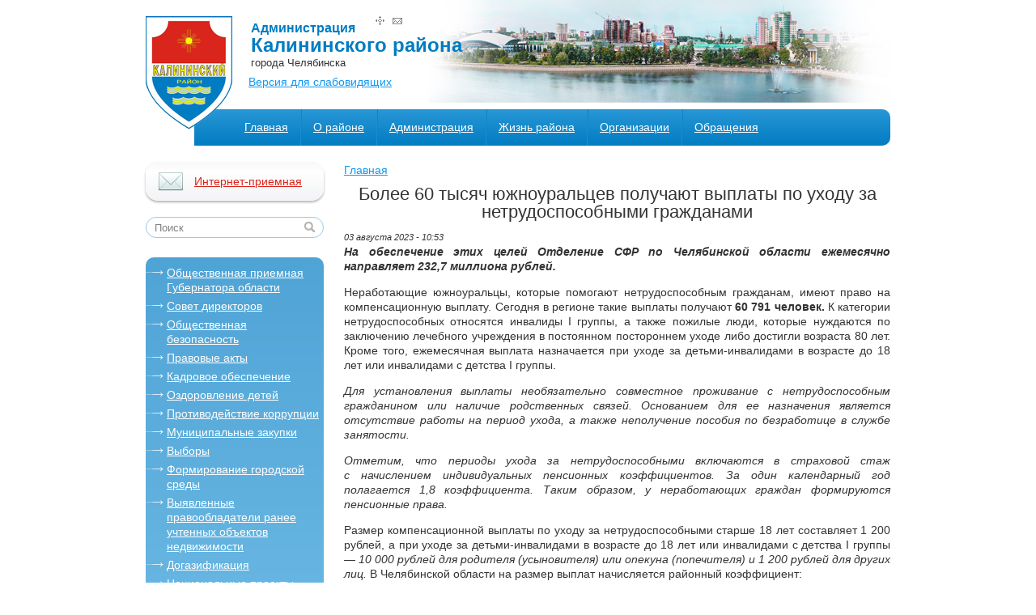

--- FILE ---
content_type: text/html; charset=utf-8
request_url: https://www.kalinadmin.ru/news/bolee-60-tysyach-yuzhnouralcev-poluchayut-vyplaty-po-uhodu-za-netrudosposobnymi-grazhdanami
body_size: 9398
content:
<!DOCTYPE html PUBLIC "-//W3C//DTD XHTML+RDFa 1.0//EN"
  "http://www.w3.org/MarkUp/DTD/xhtml-rdfa-1.dtd">
<html xmlns="http://www.w3.org/1999/xhtml" xml:lang="ru" version="XHTML+RDFa 1.0" dir="ltr"
  xmlns:content="http://purl.org/rss/1.0/modules/content/"
  xmlns:dc="http://purl.org/dc/terms/"
  xmlns:foaf="http://xmlns.com/foaf/0.1/"
  xmlns:og="http://ogp.me/ns#"
  xmlns:rdfs="http://www.w3.org/2000/01/rdf-schema#"
  xmlns:sioc="http://rdfs.org/sioc/ns#"
  xmlns:sioct="http://rdfs.org/sioc/types#"
  xmlns:skos="http://www.w3.org/2004/02/skos/core#"
  xmlns:xsd="http://www.w3.org/2001/XMLSchema#">

<head profile="http://www.w3.org/1999/xhtml/vocab">
<meta name="referrer" content="unsafe-url">

  <meta http-equiv="Content-Type" content="text/html; charset=utf-8" />
<meta name="Generator" content="Drupal 7 (http://drupal.org)" />
<link rel="canonical" href="/news/bolee-60-tysyach-yuzhnouralcev-poluchayut-vyplaty-po-uhodu-za-netrudosposobnymi-grazhdanami" />
<link rel="shortlink" href="/node/8532" />
<link rel="shortcut icon" href="https://kalinadmin.ru/sites/default/files/favicon_1.ico" type="image/vnd.microsoft.icon" />
  <title>Более 60 тысяч южноуральцев получают выплаты по уходу за нетрудоспособными гражданами | Администрация Калининского района города Челябинска</title>
  <link type="text/css" rel="stylesheet" href="https://kalinadmin.ru/sites/default/files/css/css_Vts0XjaQXkIwBk9HNAoJwrvmmE9lw6S9oxqJuhh0OB0.css" media="all" />
<link type="text/css" rel="stylesheet" href="https://kalinadmin.ru/sites/default/files/css/css_BOlIFSvN0-g5fPdLF7XguUmAdJBqxmqll39ohRpoJ_4.css" media="all" />
<link type="text/css" rel="stylesheet" href="https://kalinadmin.ru/sites/default/files/css/css_b3337UoJUSYdmHym-JPp9B_fCTZNDKsFlZsMO_uyQkk.css" media="all" />
<link type="text/css" rel="stylesheet" href="https://kalinadmin.ru/sites/default/files/css/css_--9Fzw68P90zRXIWTNDPv60kZLQKbVmpN9RXeH_v1EY.css" media="all" />
<link type="text/css" rel="stylesheet" href="https://kalinadmin.ru/sites/default/files/css/css_Id_DFiuP1O4hn7oT7Q3wkpYY6BBKN6ipwqw4NqRfukQ.css" media="screen" />
  <script type="text/javascript" src="https://kalinadmin.ru/sites/default/files/js/js_YD9ro0PAqY25gGWrTki6TjRUG8TdokmmxjfqpNNfzVU.js"></script>
<script type="text/javascript" src="https://kalinadmin.ru/sites/default/files/js/js_onbE0n0cQY6KTDQtHO_E27UBymFC-RuqypZZ6Zxez-o.js"></script>
<script type="text/javascript" src="https://kalinadmin.ru/sites/default/files/js/js_REZyYxnEwwQwpQwld1qrIKFKSAcXUUNqhkWBnfBjcTA.js"></script>
<script type="text/javascript" src="https://kalinadmin.ru/sites/default/files/js/js_diqumQpphIHql7NAIwo6_koYZPfywa5F2oCItvA6f3Q.js"></script>
<script type="text/javascript">
<!--//--><![CDATA[//><!--
jQuery.extend(Drupal.settings, {"basePath":"\/","pathPrefix":"","setHasJsCookie":0,"ajaxPageState":{"theme":"dao","theme_token":"kcZEszqDnDKTD9lukSb208cMrNV8bOIib_UH0JBVVAs","js":{"0":1,"1":1,"misc\/jquery.js":1,"misc\/jquery-extend-3.4.0.js":1,"misc\/jquery-html-prefilter-3.5.0-backport.js":1,"misc\/jquery.once.js":1,"misc\/drupal.js":1,"misc\/form-single-submit.js":1,"public:\/\/languages\/ru_59IQolDG5Jc33CO86AG59JwzxjoyZYZdljHroWoZrC0.js":1,"sites\/all\/libraries\/colorbox\/jquery.colorbox-min.js":1,"sites\/all\/modules\/colorbox\/js\/colorbox.js":1,"sites\/all\/modules\/colorbox\/js\/colorbox_load.js":1,"sites\/all\/modules\/colorbox\/js\/colorbox_inline.js":1,"sites\/all\/themes\/dao\/js\/placeholder.js":1,"sites\/all\/themes\/dao\/js\/jquery.hoverscroll.js":1,"sites\/all\/themes\/dao\/js\/call.js":1},"css":{"modules\/system\/system.messages.css":1,"modules\/field\/theme\/field.css":1,"modules\/node\/node.css":1,"modules\/poll\/poll.css":1,"modules\/search\/search.css":1,"modules\/user\/user.css":1,"sites\/all\/modules\/views\/css\/views.css":1,"sites\/all\/libraries\/colorbox\/example3\/colorbox.css":1,"sites\/all\/modules\/ctools\/css\/ctools.css":1,"sites\/all\/themes\/dao\/css\/reset.css":1,"sites\/all\/themes\/dao\/css\/drupal\/drupal.css.less":1,"sites\/all\/themes\/dao\/css\/main.css.less":1}},"colorbox":{"transition":"elastic","speed":"350","opacity":"0.85","slideshow":false,"slideshowAuto":true,"slideshowSpeed":"2500","slideshowStart":"start slideshow","slideshowStop":"stop slideshow","current":"{current} of {total}","previous":"\u00ab \u041f\u0440\u0435\u0434","next":"\u0421\u043b\u0435\u0434 \u00bb","close":"\u0417\u0430\u043a\u0440\u044b\u0442\u044c","overlayClose":true,"returnFocus":true,"maxWidth":"100%","maxHeight":"100%","initialWidth":"300","initialHeight":"100","fixed":false,"scrolling":true,"mobiledetect":true,"mobiledevicewidth":"480px"},"jcarousel":{"ajaxPath":"\/jcarousel\/ajax\/views"},"urlIsAjaxTrusted":{"\/news\/bolee-60-tysyach-yuzhnouralcev-poluchayut-vyplaty-po-uhodu-za-netrudosposobnymi-grazhdanami":true}});
//--><!]]>
</script>
  
</head>
<body class="html not-front not-logged-in one-sidebar sidebar-first page-node page-node- page-node-8532 node-type-news" >
  <div id="skip-link">
    <a href="#main-content" class="element-invisible element-focusable">Перейти к основному содержанию</a>
  </div>
    

<div class="wrapper">
<link rel="stylesheet" href="//kalinadmin.ru/assets/css/bvi.min.css" type="text/css">
<script src="//ajax.googleapis.com/ajax/libs/jquery/1.11.3/jquery.min.js"></script> 
<script src='//kalinadmin.ru/assets/js/responsivevoice.min.js?ver=1.5.0'></script> 
<script src="//kalinadmin.ru/assets/js/bvi-init-panel.js"></script> 
<script src="//kalinadmin.ru/assets/js/bvi.min.js"></script> 
<script src="//kalinadmin.ru/assets/js/js.cookie.js"></script>

  <div class="in">
  <div class="header clearfix">
	  <div class="region region-header">
    <div id="block-block-4" class="block block-block">
    
  <div class="block-content" >
    <p><a href="/sitemap" class="sitemap_link"></a><a href="mailto:" class="mailto_link"></a></p>
  </div>
</div>
  </div>
	<a href="/" title="Администрация Калининского района города Челябинска" id="logo">
	  <img src="https://kalinadmin.ru/sites/all/themes/dao/logo.png" alt="Администрация Калининского района города Челябинска" />
	  <span class="site-name">
		<small>Администрация</small>
		<br>
		Калининского района
		<span class="citychel">города Челябинска		
		<a href="#" class="bvi-panel-open" style="margin-left:20px;">Версия для слабовидящих</a> </span>
	  </span>
	</a>




    <ul class="menu"><li class="first leaf"><a href="/" title="" class="mlid-230">Главная</a></li>
<li class='delim'></li>
<li class="expanded"><a href="/o-rayone" class="mlid-429">О районе</a><ul class="menu"><li class="first leaf"><a href="http://www.kalinadmin.ru/fotogalereya-0" title="" class="mlid-465">Фотогалерея</a></li>
<li class='delim'></li>
<li class="leaf"><a href="/istoriya-rayona" class="mlid-513">История района</a></li>
<li class='delim'></li>
<li class="last leaf"><a href="/yubiley-rayona" class="mlid-734">Юбилей района</a></li>
</ul></li>
<li class='delim'></li>
<li class="expanded"><a href="/administraciya" class="mlid-466">Администрация</a><ul class="menu"><li class="first leaf"><a href="/polozhenie-ob-administracii-kalininskogo-rayona-goroda-chelyabinska" class="mlid-1742">Положение об Администрации Калининского района города Челябинска</a></li>
<li class='delim'></li>
<li class="leaf"><a href="/rukovodstvo-administracii" class="mlid-469">Руководство Администрации района</a></li>
<li class='delim'></li>
<li class="leaf"><a href="/struktura" class="mlid-1743">Структура</a></li>
<li class='delim'></li>
<li class="leaf"><a href="/strukturnye-podrazdeleniya-rukovoditeli-strukturnyh-podrazdeleniy" class="mlid-470">Структурные подразделения, руководители структурных подразделений</a></li>
<li class='delim'></li>
<li class="leaf"><a href="/svedeniya-o-dohodah" class="mlid-718">Положение о Почетной грамоте Администрации района</a></li>
<li class='delim'></li>
<li class="last leaf"><a href="/kontakty" class="mlid-515">Контакты</a></li>
</ul></li>
<li class='delim'></li>
<li class="expanded"><a href="/zhizn-rayona" class="mlid-474">Жизнь района</a><ul class="menu"><li class="first leaf"><a href="/biznes" class="mlid-476">Малое и среднее предпринимательство</a></li>
<li class='delim'></li>
<li class="leaf"><a href="/socialno-ekonomicheskoe-razvitie" class="mlid-475">Социально-экономическое развитие</a></li>
<li class='delim'></li>
<li class="leaf"><a href="/zhilishchno-kommunalnoe-hozyaystvo" class="mlid-478">Благоустройство и обеспечение жизнедеятельности территории</a></li>
<li class='delim'></li>
<li class="leaf"><a href="/zhilishchnaya-politika" class="mlid-479">Жилищная политика</a></li>
<li class='delim'></li>
<li class="leaf"><a href="/socialnaya-zashchita-naseleniya" class="mlid-480">Социальная защита населения</a></li>
<li class='delim'></li>
<li class="leaf"><a href="/torgovlya" class="mlid-481">Торговля</a></li>
<li class='delim'></li>
<li class="leaf"><a href="/zdravoohranenie" class="mlid-482">Здравоохранение</a></li>
<li class='delim'></li>
<li class="leaf"><a href="/kultura" class="mlid-483">Культура</a></li>
<li class='delim'></li>
<li class="leaf"><a href="/obrazovanie" class="mlid-484">Образование</a></li>
<li class='delim'></li>
<li class="leaf"><a href="/molodezhnaya-politika" class="mlid-485">Организация работы с детьми и молодежью</a></li>
<li class='delim'></li>
<li class="leaf"><a href="/fizicheskaya-kultura-i-sport" class="mlid-486">Физическая культура и спорт</a></li>
<li class='delim'></li>
<li class="leaf"><a href="/obshchestvennye-organizacii" class="mlid-487">Общественные организации</a></li>
<li class='delim'></li>
<li class="leaf"><a href="/zashchita-prav-i-zakonnyh-interesov-nesovershennoletnih" class="mlid-488">Защита прав и законных интересов несовершеннолетних</a></li>
<li class='delim'></li>
<li class="last leaf"><a href="/ispolnenie-byudzheta" class="mlid-758">Исполнение бюджета</a></li>
</ul></li>
<li class='delim'></li>
<li class="expanded"><a href="/organizacii" class="mlid-489">Организации</a><ul class="menu"><li class="first leaf"><a href="/prokuratura-kalininskogo-rayona" class="mlid-490">Прокуратура Калининского района</a></li>
<li class='delim'></li>
<li class="leaf"><a href="/socialnaya-zashchita" class="mlid-504">Калининское управление социальной защиты населения Администрации города Челябинска</a></li>
<li class='delim'></li>
<li class="leaf"><a href="/inspekciya-federalnoy-nalogovoy-sluzhby-po-kalininskomu-rayonu-1" class="mlid-751">Межрайонная ИФНС России № 26 по Челябинской области</a></li>
<li class='delim'></li>
<li class="leaf"><a href="/upravlenie-pensionnogo-fonda-rossiyskoy-federacii-v-kalininskom-rayone" class="mlid-492">Социальный фонд России по Челябинской области</a></li>
<li class='delim'></li>
<li class="leaf"><a href="/otdel-upravleniya-federalnoy-migracionnoy-sluzhby-po-kalininskomu-rayonu" class="mlid-493">Отдел по вопросам миграции отдела полиции «Калининский» УМВД России по г. Челябинску</a></li>
<li class='delim'></li>
<li class="leaf"><a href="/centr-zanyatosti-naseleniya-kalininskogo-rayona" class="mlid-494">Областное казенное учреждение Центр занятости населения города Челябинска отдел по Калининскому району</a></li>
<li class='delim'></li>
<li class="leaf"><a href="/kalininskiy-rayonnyy-sud" class="mlid-495">Калининский районный суд</a></li>
<li class='delim'></li>
<li class="leaf"><a href="/otdel-policii-no-6-umvd-rossii-po-gorodu-chelyabinsku" class="mlid-496">Отдел полиции «Калининский» УМВД России по городу Челябинску</a></li>
<li class='delim'></li>
<li class="leaf"><a href="/otdel-policii-severo-zapadnyy-umvd-rossii-po-gorodu-chelyabinsku" class="mlid-1240">Отдел полиции «Северо-Западный» УМВД России по городу Челябинску</a></li>
<li class='delim'></li>
<li class="leaf"><a href="/voennyy-komissariat-kalininskogo-rayona" class="mlid-497">Военный комиссариат Курчатовского и Калининского районов города Челябинск Челябинской области</a></li>
<li class='delim'></li>
<li class="leaf"><a href="/otdel-sudebnyh-pristavov" class="mlid-498">Отдел судебных приставов</a></li>
<li class='delim'></li>
<li class="last leaf"><a href="/territorialnaya-izbiratelnaya-komissiya-kalininskogo-rayona-goroda-chelyabinska" class="mlid-1214">Территориальная избирательная комиссия Калининского района города Челябинска</a></li>
</ul></li>
<li class='delim'></li>
<li class="last expanded"><a href="/obrashcheniya" class="mlid-499">Обращения</a><ul class="menu"><li class="first leaf"><a href="/poryadok-rassmotreniya-obrashcheniy-grazhdan" class="mlid-502">Порядок рассмотрения обращений граждан</a></li>
<li class='delim'></li>
<li class="leaf"><a href="/poryadok-i-vremya-priema-grazhdan" class="mlid-501">Порядок и время приема граждан</a></li>
<li class='delim'></li>
<li class="last leaf"><a href="/normativnye-pravovye-dokumenty" class="mlid-1473">Нормативные правовые документы</a></li>
</ul></li>
</ul>    
    
      </div> <!-- /.header -->
  


  
  
  
  <div id="contentWrapper">
	    <div class="center-content" >
	 
            	    			<h2 class="element-invisible">Вы здесь</h2><div class="breadcrumb"><a href="/">Главная</a></div>		        <h1 class="page-title">Более 60 тысяч южноуральцев получают выплаты по уходу за нетрудоспособными гражданами</h1>                              
              <div class="region region-content">
    
    
<div id="node-8532" class="node node-news node-promoted clearfix" about="/news/bolee-60-tysyach-yuzhnouralcev-poluchayut-vyplaty-po-uhodu-za-netrudosposobnymi-grazhdanami" typeof="sioc:Item foaf:Document">
  
    
  
      <span property="dc:title" content="Более 60 тысяч южноуральцев получают выплаты по уходу за нетрудоспособными гражданами" class="rdf-meta element-hidden"></span>  
      <div class="submitted">
      <span property="dc:date dc:created" content="2023-08-03T10:53:59+05:00" datatype="xsd:dateTime" rel="sioc:has_creator">03 августа 2023 - 10:53</span>    </div>
  
  <div class="node-content">
    <div class="field field-name-body field-type-text-with-summary field-label-hidden"><div class="field-items"><div class="field-item even" property="content:encoded"><p style="text-align: justify;"><strong><em>На обеспечение этих целей Отделение СФР по Челябинской области ежемесячно направляет 232,7 миллиона рублей. </em></strong></p>
<p style="text-align: justify;">Неработающие южноуральцы, которые помогают нетрудоспособным гражданам, имеют право на компенсационную выплату. Сегодня в регионе такие выплаты получают <strong>60 791 человек.<em> </em></strong>К категории нетрудоспособных относятся инвалиды I группы, а также пожилые люди, которые нуждаются по заключению лечебного учреждения в постоянном постороннем уходе либо достигли возраста 80 лет.<strong> </strong>Кроме того, ежемесячная выплата назначается при уходе за детьми-инвалидами в возрасте до 18 лет или инвалидами с детства I группы.</p>
<p style="text-align: justify;"><em>Для установления выплаты необязательно совместное проживание с нетрудоспособным гражданином или наличие родственных связей. Основанием для ее назначения является отсутствие работы на период ухода, а также неполучение пособия по безработице в службе занятости. </em><em></em></p>
<p style="text-align: justify;"><em>Отметим, что периоды ухода за нетрудоспособными включаются в страховой стаж с начислением индивидуальных пенсионных коэффициентов. За один календарный год полагается 1,8 коэффициента. Таким образом, у неработающих граждан формируются пенсионные права.</em></p>
<p style="text-align: justify;">Размер компенсационной выплаты по уходу за нетрудоспособными старше 18 лет составляет 1 200 рублей, а при уходе за детьми-инвалидами в возрасте до 18 лет или инвалидами с детства I группы — <em>10 000 рублей для родителя (усыновителя) или опекуна (попечителя) и 1 200 рублей для других лиц. </em>В Челябинской области на размер выплат начисляется районный коэффициент:</p>
<ul style="text-align: justify;">
<li>для жителей Озерска и Снежинска — 30% (размер выплат составляет 1 560, 13000 и 1 560  рублей соответственно);</li>
<li>для жителей Трехгорного — 20% (размер выплат составляет 1440, 12000 и 1440 рублей соответственно);</li>
<li>для жителей остальных городов и районов области — 15% (размер выплат составляет 1380, 11500 и 1380 рублей соответственно)</li>
</ul>
<p style="text-align: justify;">Отделение СФР по Челябинской области напоминает, что в случае прекращения ухода за нетрудоспособным или выходом на работу, назначением пенсии или пособия по безработице, гражданин обязан самостоятельно в течение 5 дней известить об этом СФР. Это необходимо для своевременного прекращения выплаты.</p>
</div></div></div><div class="image-field field-gallery"><a href="https://kalinadmin.ru/sites/default/files/styles/w1000/public/n/news/8532/gallery/otdelenie_fonda_-_na_sayt.jpg?itok=GHDxpdLD" title="" class="colorbox" data-colorbox-gallery="gallery-node-8532-" data-cbox-img-attrs="{&quot;title&quot;: &quot;&quot;, &quot;alt&quot;: &quot;&quot;}"><img typeof="foaf:Image" src="https://kalinadmin.ru/sites/default/files/styles/w120x90/public/n/news/8532/gallery/otdelenie_fonda_-_na_sayt.jpg?itok=RLTrGjwz" width="180" height="135" alt="" title="" /></a></div>  </div>
  
  
  
</div>
  </div>
     
      
          </div><!-- /.center-content -->
	
  </div><!--/#contentWrapper-->    
     
    
    
            <div class="region region-sidebar-first">
    <div id="block-block-6" class="block block-block">
    
  <div class="block-content" >
    <p><a target="blank" href="https://ipriem.gov74.ru/">Интернет-приемная</a></p>
  </div>
</div>
<div id="block-search-form" class="block block-search">
    
  <div class="block-content" >
    <form action="/news/bolee-60-tysyach-yuzhnouralcev-poluchayut-vyplaty-po-uhodu-za-netrudosposobnymi-grazhdanami" method="post" id="search-block-form" accept-charset="UTF-8"><div><div class="container-inline">
      <h2 class="element-invisible">Форма поиска</h2>
    <div class="form-item form-type-textfield form-item-search-block-form">
  <label class="element-invisible" for="edit-search-block-form--2">Поиск </label>
 <input title="Введите ключевые слова для поиска." type="text" id="edit-search-block-form--2" name="search_block_form" value="Поиск" size="20" maxlength="128" class="form-text" />
</div>
<div class="form-actions form-wrapper" id="edit-actions"><input type="image" id="edit-submit" name="submit" value="Поиск" src="https://kalinadmin.ru/sites/all/modules/custom/fix/search.png" class="form-submit" /></div><input type="hidden" name="form_build_id" value="form-0u_8JzM-RxFYUKxSyxO0SxJQkdqUpQSj126o9VtpALk" />
<input type="hidden" name="form_id" value="search_block_form" />
</div>
</div></form>  </div>
</div>
<div id="block-menu-block-1" class="block block-menu-block">
    <h2 class="block-title"><a href="/1" class="block-title-link"></a></h2>
  
    <div class="menu-block-wrapper menu-block-1 menu-name-menu-ext-menu parent-mlid-0 menu-level-1">
  <ul class="menu"><li class="first leaf menu-mlid-529"><a href="http://kalinadmin.ru/obshchestvennaya-priemnaya-gubernatora-chelyabinskoy-oblasti" title="Общественная приемная Губернатора Челябинской области">Oбщественная приемная Губернатора области</a></li>
<li class="leaf menu-mlid-507"><a href="/sovet-direktorov">Совет директоров</a></li>
<li class="leaf menu-mlid-533"><a href="/informaciya">Общественная безопасность</a></li>
<li class="leaf menu-mlid-528"><a href="http://kalinadmin.ru/normativnyy-akty-administracii-kalininskogo-rayona" title="">Правовые акты</a></li>
<li class="leaf menu-mlid-455"><a href="/kadrovoe-obespechenie">Кадровое обеспечение</a></li>
<li class="leaf menu-mlid-510"><a href="/letnee-ozdorovlenie-detey">Оздоровление детей</a></li>
<li class="leaf menu-mlid-511"><a href="/antikorrupcionnaya-politika">Противодействие коррупции</a></li>
<li class="leaf menu-mlid-506"><a href="/municipalnyy-zakaz">Муниципальные закупки</a></li>
<li class="leaf menu-mlid-720"><a href="/vybory">Выборы</a></li>
<li class="leaf menu-mlid-1215"><a href="/formirovanie-gorodskoy-sredy">Формирование городской среды</a></li>
<li class="leaf menu-mlid-1423"><a href="/svedeniya-o-pravoobladatelyah">Выявленные правообладатели ранее учтенных объектов недвижимости</a></li>
<li class="leaf menu-mlid-1426"><a href="/dogazifikaciya">Догазификация</a></li>
<li class="last leaf menu-mlid-1427"><a href="/nacionalnye-proekty">Национальные проекты</a></li>
</ul></div>

</div>
<div id="block-block-57" class="block block-block">
    
  <div class="block-content" >
    <p><a href="https://xn--80atbkdbemrdl.xn--p1ai/"><img src="/sites/default/files/photo_2025-10-16_12-32-34_1.jpg" alt="" width="220" height="220" /></a></p>
  </div>
</div>
<div id="block-block-59" class="block block-block">
    
  <div class="block-content" >
    <p><a href="https://trk.mail.ru/c/zkm4n4"><img src="/sites/default/files/max_1.jpg" alt="" width="220" height="155" /></a></p>
  </div>
</div>
<div id="block-block-55" class="block block-block">
    
  <div class="block-content" >
    <p><a href="https://74.gorodsreda.ru/?utm_source=cur74#1"><img src="/sites/default/files/pictures/fkgs_logo_cvet_0.jpg" alt="Голосование по ФКГС 2024" width="220" height="100" /></a></p>
  </div>
</div>
<div id="block-block-53" class="block block-block">
    
  <div class="block-content" >
    <p><a href="https://kalinadmin.ru/news/uvazhaemye-pravoobladateli-obektov-nedvizhimosti"><img src="/sites/default/files/banner_obekty_nedvizhimosti_v_egrn_0.jpg" alt="Баннер объекты недвижимости в ЕГРН" width="220" height="122" /></a></p>
  </div>
</div>
<div id="block-block-54" class="block block-block">
    
  <div class="block-content" >
    <p><a href="https://zdrav74.ru/prophylactic/"><img src="/sites/default/files/resurs-561.png" alt="Карта диспансеризации в Челябинской области" width="220" height="107" /></a></p>
  </div>
</div>
<div id="block-block-51" class="block block-block">
    
  <div class="block-content" >
    <p><a href="https://www.gosuslugi.ru/mp_dom"><img src="/sites/default/files/250x250_0.png" alt="blank" width="220" height="220" /></a></p>
  </div>
</div>
<div id="block-block-45" class="block block-block">
    
  <div class="block-content" >
    <p><a href="https://kalinadmin.ru/news/v-narodnuyu-druzhinu-priglashayut-dobrovolcev"><img src="/sites/default/files/dnd_banner_-_3.jpg" alt="ДНД Баннер - вертикальный" width="220" height="205" /></a></p>
  </div>
</div>
<div id="block-block-42" class="block block-block">
    
  <div class="block-content" >
    <p><a href="//kalinadmin.ru/news/obshcherossiyskiy-narodnyy-front-onf-prezentoval-novyy-portal-vse-dlya-pobedy"><img src="http://kalinadmin.ru/sites/default/files/Banners/Banner_Donbass.png" alt="Донбасс 2022" width="220" /></a></p>
  </div>
</div>
<div id="block-block-36" class="block block-block">
    
  <div class="block-content" >
    <p><a href="//kalinadmin.ru/iniciativnoe-byudzhetirovanie"><img src="//kalinadmin.ru/sites/default/files/Banners/iniciativnoe_budzhetirovan.png" alt="Инициативное бюджетирование" width="220" /></a></p>
  </div>
</div>
<div id="block-block-30" class="block block-block">
    
  <div class="block-content" >
    <p><a href="//kalinadmin.ru/pravila-pozharnoy-bezopasnosti" target="blank"><img src="//kalinadmin.ru/sites/default/files/Banners/pozar.jpg" alt="Правила пожарной безопасности" width="220" /></a></p>
  </div>
</div>
<div id="block-block-12" class="block block-block">
    
  <div class="block-content" >
    <a href="https://www.gosuslugi.ru" target=blank><img src="http://kalinadmin.ru/sites/default/files/Banners/b-gosuslugi.png" alt="Сайт Госуслуги" width="220"/></a>  </div>
</div>
<div id="block-block-27" class="block block-block">
    
  <div class="block-content" >
    <p><a href="/ostorozhno-moshenniki"><img src="//kalinadmin.ru/sites/default/files/Banners/moshenniki.jpg" alt="Осторожно мошенники" width="220" /></a></p>
  </div>
</div>
  </div>
    	  <div class="region region-banners">
    <div id="block-views-banners-block" class="block block-views">
    
  <div class="block-content" >
    <div class="view view-banners view-id-banners view-display-id-block view-dom-id-466fb3cdd4eb0e891d2c04ab664044be">
        
  
  
      <div class="view-content">
        <div class="views-row views-row-1 views-row-odd views-row-first">
    
<div id="node-1332" class="node node-banners node-promoted clearfix" about="/banner-gu-mvd" typeof="sioc:Item foaf:Document">


<a href=https://74.mvd.ru/><img typeof="foaf:Image" src="https://kalinadmin.ru/sites/default/files/banner_gu_0.jpg" width="116" height="56" alt="" /></a>
</div>
  </div>
  <div class="views-row views-row-2 views-row-even">
    
<div id="node-11" class="node node-banners node-promoted clearfix" about="/banner-gos-uslugi" typeof="sioc:Item foaf:Document">


<a href=http://www.gosuslugi.ru/><img typeof="foaf:Image" src="https://kalinadmin.ru/sites/default/files/banner_pgu_245x97_021.gif" width="104" height="55" alt="" /></a>
</div>
  </div>
  <div class="views-row views-row-3 views-row-odd">
    
<div id="node-152" class="node node-banners node-promoted clearfix" about="/administraciya-goroda-chelyabinska" typeof="sioc:Item foaf:Document">


<a href=https://cheladmin.gov74.ru/><img typeof="foaf:Image" src="https://kalinadmin.ru/sites/default/files/ban_chel1.jpg" width="200" height="55" alt="" /></a>
</div>
  </div>
  <div class="views-row views-row-4 views-row-even">
    
<div id="node-143" class="node node-banners node-promoted clearfix" about="/izbiratelnaya-komissiya-goroda-chelyabinska" typeof="sioc:Item foaf:Document">


<a href=http://www.chelyabinsk.izbirkom.ru><img typeof="foaf:Image" src="https://kalinadmin.ru/sites/default/files/izbirkom.png" width="147" height="55" alt="" /></a>
</div>
  </div>
  <div class="views-row views-row-5 views-row-odd">
    
<div id="node-12" class="node node-banners node-promoted clearfix" about="/banner-pravitelstvo-chelyabinskoy-oblasti" typeof="sioc:Item foaf:Document">


<a href=http://www.pravmin74.ru/><img typeof="foaf:Image" src="https://kalinadmin.ru/sites/default/files/pravitelstvo11.jpg" width="159" height="55" alt="" /></a>
</div>
  </div>
  <div class="views-row views-row-6 views-row-even">
    
<div id="node-142" class="node node-banners node-promoted clearfix" about="/gubernator-chelyabinskoy-oblasti" typeof="sioc:Item foaf:Document">


<a href=http://gubernator74.ru/><img typeof="foaf:Image" src="https://kalinadmin.ru/sites/default/files/g74.png" width="156" height="55" alt="" /></a>
</div>
  </div>
  <div class="views-row views-row-7 views-row-odd">
    
<div id="node-141" class="node node-banners node-promoted clearfix" about="/chelyabinskaya-gorodskaya-duma" typeof="sioc:Item foaf:Document">


<a href=http://www.chelduma.ru/><img typeof="foaf:Image" src="https://kalinadmin.ru/sites/default/files/duma.jpg" width="103" height="55" alt="" /></a>
</div>
  </div>
  <div class="views-row views-row-8 views-row-even">
    
<div id="node-1607" class="node node-banners node-promoted clearfix" about="/poisk-propavshih-lyudey-0" typeof="sioc:Item foaf:Document">


<a href=http://kalinadmin.ru/poisk-propavshih-lyudey><img typeof="foaf:Image" src="https://kalinadmin.ru/sites/default/files/poisk_propavshih_ludei_0.jpg" width="127" height="64" alt="" /></a>
</div>
  </div>
  <div class="views-row views-row-9 views-row-odd views-row-last">
    
<div id="node-5059" class="node node-banners node-promoted clearfix" about="/mchs" typeof="sioc:Item foaf:Document">


<a href=https://74.mchs.gov.ru/deyatelnost/press-centr/operativnaya-informaciya/prognozy><img typeof="foaf:Image" src="https://kalinadmin.ru/sites/default/files/mchs.jpg" width="129" height="79" alt="" /></a>
</div>
  </div>
    </div>
  
  
  
  
  
  
</div>  </div>
</div>
  </div>
    </div><!--/.in-->
    

<div class="footer-null"></div>
<div class="footer">
  <div class="in">
      <div class="region region-footer">
    <div id="block-block-2" class="block block-block">
    
  <div class="block-content" >
    <p>© Администрация Калининского района г. Челябинска <br /><small>Адрес: 454084, Россия, г.Челябинск, ул. Кирова, д. 10</small></p>
  </div>
</div>
<div id="block-block-9" class="block block-block">
    
  <div class="block-content" >
    <!--LiveInternet counter--><script type="text/javascript"><!--
document.write("<a href='http://www.liveinternet.ru/click' "+
"target=_blank><img src='//counter.yadro.ru/hit?t14.11;r"+
escape(document.referrer)+((typeof(screen)=="undefined")?"":
";s"+screen.width+"*"+screen.height+"*"+(screen.colorDepth?
screen.colorDepth:screen.pixelDepth))+";u"+escape(document.URL)+
";"+Math.random()+
"' alt='' title='LiveInternet: показано число просмотров за 24"+
" часа, посетителей за 24 часа и за сегодня' "+
"border='0' width='88' height='31'><\/a>")
//--></script><!--/LiveInternet-->

 <script type="text/javascript">
       (function(d, t, p) {
           var j = d.createElement(t); j.async = true; j.type = "text/javascript";
           j.src = ("https:" == p ? "https:" : "http:") + "//stat.sputnik.ru/cnt.js";
           var s = d.getElementsByTagName(t)[0]; s.parentNode.insertBefore(j, s);
       })(document, "script", document.location.protocol);
    </script>
  </div>
</div>
  </div>
  

  </div><!-- /.in -->
</div><!-- /.footer -->

</div> <!-- /.wrapper -->
  <script type="text/javascript">
<!--//--><![CDATA[//><!--
jQuery(document).ready(function ()
  {
    jQuery("#search-block-form input.form-text").blur(
      function()
      {
        if (this.value.length == 0)
        {
          this.value="Поиск"
        }
      }
    );

    jQuery("#search-block-form input.form-text").focus(
      function()
      {
        if (this.value == "Поиск")
        {
          this.value="";
        }
      }
    );

  });
//--><!]]>
</script>
<script type="text/javascript">
<!--//--><![CDATA[//><!--
jQuery(document).ready(function ()
    {
      jQuery("[placeholder]").placeholder();
    });
//--><!]]>
</script>
</body>
</html>


--- FILE ---
content_type: application/javascript; charset=utf-8
request_url: https://kalinadmin.ru/sites/default/files/js/js_diqumQpphIHql7NAIwo6_koYZPfywa5F2oCItvA6f3Q.js
body_size: 4604
content:
/**
 *  www.hagenburger.net/BLOG/HTML5-Input-Placeholder-Fix-With-jQuery.html
 *
 *
 */

(function($)
{
  $.fn.placeholder= function() {
    return this.each(function() {
      
      $(this).focus(function() {
        var input = $(this);
        if (input.val() == input.attr('placeholder')) {
          input.val('');
        }
      }).blur(function() {
        var input = $(this);
        if (input.val() == '' || input.val() == input.attr('placeholder')) {
          input.val(input.attr('placeholder'));
        }
      }).blur();
      
      // А надо ли?
      $(this).parents('form').submit(function() {
        $(this).find('[placeholder]').each(function() {
          var input = $(this);
          if (input.val() == input.attr('placeholder')) {
            input.val('');
          }
        })
      });
    });
  }

})(jQuery);;
/**
 * HoverScroll jQuery Plugin
 *
 * Make an unordered list scrollable by hovering the mouse over it
 *
 * @author RasCarlito <carl.ogren@gmail.com>
 * @version 0.2.4
 * @revision 21
 *
 * 
 *
 * FREE BEER LICENSE VERSION 1.02
 *
 * The free beer license is a license to give free software to you and free
 * beer (in)to the author(s).
 * 
 *
 * Released: 09-12-2010 11:31pm
 *
 * Changelog
 * ----------------------------------------------------
 *
 * 0.2.4    - Added "Right to Left" option, only works with horizontal lists
 *          - Optimization of arrows opacity control (Thanks to Josef Körner)
 *
 * 0.2.3    - Added fixed arrows option
 *          - Binded startMoving and stopMoving functions to the HoverScrolls HTML object for external access
 *
 * 0.2.2    Bug fixes
 *          - Backward compatibility with jQuery 1.1.x
 *          - Added test file to the archive
 *          - Bug fix: The right arrow appeared when it wasn't necessary (thanks to <admin at unix dot am>)
 *        
 * 0.2.1    Bug fixes
 *          - Backward compatibility with jQuery 1.2.x (thanks to Andy Mull for compatibility with jQuery >= 1.2.4)
 *          - Added information to the debug log
 * 
 * 0.2.0    Added some new features
 *          - Direction indicator arrows
 *          - Permanent override of default parameters
 * 
 * 0.1.1    Minor bug fix
 *          - Hover zones did not cover the complete container
 *
 *          note: The css file has not changed therefore it is still versioned 0.1.0
 *
 * 0.1.0    First release of the plugin. Supports:
 *          - Horizontal and vertical lists
 *          - Width and height control
 *          - Debug log (doesn't show useful information for the moment)
 */
 
(function($) {

/**
 * @method hoverscroll
 * @param	params {Object}  Parameter list
 * 	params = {
 * 		vertical {Boolean},	// Vertical list or not ?
 * 		width {Integer},	// Width of list container
 * 		height {Integer},	// Height of list container
 *  	arrows {Boolean},	// Show direction indicators or not
 *  	arrowsOpacity {Float},	// Arrows maximum opacity
 *  	fixedArrows {Boolean},  // Display arrows permenantly, this overrides arrowsOpacity option
 * 		debug {Boolean}		// Debug output in firebug console
 * 	};
 */
$.fn.hoverscroll = function(params) {
	if (!params) { params = {}; }
	
	// Extend default parameters
	// note: empty object to prevent params object from overriding default params object
	params = $.extend({}, $.fn.hoverscroll.params, params);
	
	// Loop through all the elements
	this.each(function() {
		var $this = $(this);
		
		if (params.debug) {
			$.log('[HoverScroll] Trying to create hoverscroll on element ' + this.tagName + '#' + this.id);
		}
		
		// wrap ul list with a div.listcontainer
        if (params.fixedArrows) {
            $this.wrap('<div class="fixed-listcontainer"></div>')
        }
        else {
            $this.wrap('<div class="listcontainer"></div>');
        }
		
		$this.addClass('list');
		//.addClass('ui-helper-clearfix');
		
		// store handle to listcontainer
		var listctnr = $this.parent();
		
		// wrap listcontainer with a div.hoverscroll
		listctnr.wrap('<div class="ui-widget-content hoverscroll' +
			(params.rtl && !params.vertical ? " rtl" : "") + '"></div>');
		//listctnr.wrap('<div class="hoverscroll"></div>');
		
		// store hoverscroll container
		var ctnr = listctnr.parent();

        var leftArrow, rightArrow, topArrow, bottomArrow;

		// Add arrow containers
		if (params.arrows) {
			if (!params.vertical) {
                if (params.fixedArrows) {
                    leftArrow = '<div class="fixed-arrow left"></div>';
                    rightArrow = '<div class="fixed-arrow right"></div>';

                    listctnr.before(leftArrow).after(rightArrow);
                }
                else {
                    leftArrow = '<div class="arrow left"></div>';
                    rightArrow = '<div class="arrow right"></div>';
                    
                    listctnr.append(leftArrow).append(rightArrow);
                }
			}
			else {
                if (params.fixedArrows) {
                    topArrow = '<div class="fixed-arrow top"></div>';
                    bottomArrow = '<div class="fixed-arrow bottom"></div>';

                    listctnr.before(topArrow).after(bottomArrow);
                }
                else {
                    topArrow = '<div class="arrow top"></div>';
                    bottomArrow = '<div class="arrow bottom"></div>';

                    listctnr.append(topArrow).append(bottomArrow);
                }
			}
		}
		
		// Apply parameters width and height
		ctnr.width(params.width).height(params.height);

        if (params.arrows && params.fixedArrows) {
            if (params.vertical) {
                topArrow = listctnr.prev();
                bottomArrow = listctnr.next();

                listctnr.width(params.width)
                    .height(params.height - (topArrow.height() + bottomArrow.height()));
            }
            else {
                leftArrow = listctnr.prev();
                rightArrow = listctnr.next();
                
                listctnr.height(params.height)
                    .width(params.width - (leftArrow.width() + rightArrow.width()));
            }
        }
        else {
            listctnr.width(params.width).height(params.height);
        }
		
		var size = 0;
		
		if (!params.vertical) {
			ctnr.addClass('horizontal');
			
			// Determine content width
			$this.children().each(function() {
				$(this).addClass('item');
				
				if ($(this).outerWidth) {
					size += $(this).outerWidth(true);
				}
				else {
					// jQuery < 1.2.x backward compatibility patch
					size += $(this).width() + parseInt($(this).css('padding-left')) + parseInt($(this).css('padding-right'))
						+ parseInt($(this).css('margin-left')) + parseInt($(this).css('margin-right'));
				}
			});
			// Apply computed width to listcontainer
			$this.width(size);
			
			if (params.debug) {
				$.log('[HoverScroll] Computed content width : ' + size + 'px');
			}
			
			// Retrieve container width instead of using the given params.width to include padding
			if (ctnr.outerWidth) {
				size = ctnr.outerWidth();
			}
			else {
				// jQuery < 1.2.x backward compatibility patch
				size = ctnr.width() + parseInt(ctnr.css('padding-left')) + parseInt(ctnr.css('padding-right'))
					+ parseInt(ctnr.css('margin-left')) + parseInt(ctnr.css('margin-right'));
			}
			
			if (params.debug) {
				$.log('[HoverScroll] Computed container width : ' + size + 'px');
			}
		}
		else {
			ctnr.addClass('vertical');
			
			// Determine content height
			$this.children().each(function() {
				$(this).addClass('item')
				
				if ($(this).outerHeight) {
					size += $(this).outerHeight(true);
				}
				else {
					// jQuery < 1.2.x backward compatibility patch
					size += $(this).height() + parseInt($(this).css('padding-top')) + parseInt($(this).css('padding-bottom'))
						+ parseInt($(this).css('margin-bottom')) + parseInt($(this).css('margin-bottom'));
				}
			});
			// Apply computed height to listcontainer
			$this.height(size);
			
			if (params.debug) {
				$.log('[HoverScroll] Computed content height : ' + size + 'px');
			}
			
			// Retrieve container height instead of using the given params.height to include padding
			if (ctnr.outerHeight) {
				size = ctnr.outerHeight();
			}
			else {
				// jQuery < 1.2.x backward compatibility patch
				size = ctnr.height() + parseInt(ctnr.css('padding-top')) + parseInt(ctnr.css('padding-bottom'))
					+ parseInt(ctnr.css('margin-top')) + parseInt(ctnr.css('margin-bottom'));
			}
			
			if (params.debug) {
				$.log('[HoverScroll] Computed container height : ' + size + 'px');
			}
		}
		
		// Define hover zones on container
		var zone = {
			1: {action: 'move', from: 0, to: 0.06 * size, direction: -1 , speed: 16},
			2: {action: 'move', from: 0.06 * size, to: 0.15 * size, direction: -1 , speed: 8},
			3: {action: 'move', from: 0.15 * size, to: 0.25 * size, direction: -1 , speed: 4},
			4: {action: 'move', from: 0.25 * size, to: 0.4 * size, direction: -1 , speed: 2},
			5: {action: 'stop', from: 0.4 * size, to: 0.6 * size},
			6: {action: 'move', from: 0.6 * size, to: 0.75 * size, direction: 1 , speed: 2},
			7: {action: 'move', from: 0.75 * size, to: 0.85 * size, direction: 1 , speed: 4},
			8: {action: 'move', from: 0.85 * size, to: 0.94 * size, direction: 1 , speed: 8},
			9: {action: 'move', from: 0.94 * size, to: size, direction: 1 , speed: 16}
		}
		
		// Store default state values in container
		ctnr[0].isChanging = false;
		ctnr[0].direction  = 0;
		ctnr[0].speed      = 1;
		
		
		/**
		 * Check mouse position relative to hoverscroll container
		 * and trigger actions according to the zone table
		 *
		 * @param x {Integer} Mouse X event position
		 * @param y {Integer} Mouse Y event position
		 */
		function checkMouse(x, y) {
			x = x - ctnr.offset().left;
			y = y - ctnr.offset().top;
			
			var pos;
			if (!params.vertical) {pos = x;}
			else {pos = y;}
			
			for (i in zone) {
				if (pos >= zone[i].from && pos < zone[i].to) {
					if (zone[i].action == 'move') {startMoving(zone[i].direction, zone[i].speed);}
					else {stopMoving();}
				}
			}
		}
		
		
		/**
		 * Sets the opacity of the left|top and right|bottom
		 * arrows according to the scroll position.
		 */
		function setArrowOpacity() {
			if (!params.arrows || params.fixedArrows) {return;}
			
			var maxScroll;
			var scroll;
			
			if (!params.vertical) {
				maxScroll = listctnr[0].scrollWidth - listctnr.width();
				scroll = listctnr[0].scrollLeft;
			}
			else {
				maxScroll = listctnr[0].scrollHeight - listctnr.height();
				scroll = listctnr[0].scrollTop;
			}
			var limit = params.arrowsOpacity;
			
            // Optimization of opacity control by Josef Körner
            // Initialize opacity; keep it between its extremas (0 and limit) we don't need to check limits after init
			var opacity = (scroll / maxScroll) * limit;
            
   		    if (opacity > limit) { opacity = limit; }
			if (isNaN(opacity)) { opacity = 0; }
            
			// Check if the arrows are needed
			// Thanks to <admin at unix dot am> for fixing the bug that displayed the right arrow when it was not needed
			var done = false;
			if (opacity <= 0) {
                $('div.arrow.left, div.arrow.top', ctnr).hide();
                if(maxScroll > 0) {
                    $('div.arrow.right, div.arrow.bottom', ctnr).show().css('opacity', limit);
                }
                done = true;
            }
			if (opacity >= limit || maxScroll <= 0) {
           	    $('div.arrow.right, div.arrow.bottom', ctnr).hide();
                done = true;
            }

			if (!done) {
				$('div.arrow.left, div.arrow.top', ctnr).show().css('opacity', opacity);
				$('div.arrow.right, div.arrow.bottom', ctnr).show().css('opacity', (limit - opacity));
			}
            // End of optimization
		}
		
		
		/**
		 * Start scrolling the list with a given speed and direction
		 *
		 * @param direction {Integer}	Direction of the displacement, either -1|1
		 * @param speed {Integer}		Speed of the displacement (20 being very fast)
		 */
		function startMoving(direction, speed) {
			if (ctnr[0].direction != direction) {
				if (params.debug) {
					$.log('[HoverScroll] Starting to move. direction: ' + direction + ', speed: ' + speed);
				}
				
				stopMoving();
				ctnr[0].direction  = direction;
				ctnr[0].isChanging = true;
				move();
			}
			if (ctnr[0].speed != speed) {
				if (params.debug) {
					$.log('[HoverScroll] Changed speed: ' + speed);
				}
				
				ctnr[0].speed = speed;
			}
		}
		
		/**
		 * Stop scrolling the list
		 */
		function stopMoving() {
			if (ctnr[0].isChanging) {
				if (params.debug) {
					$.log('[HoverScroll] Stoped moving');
				}
				
				ctnr[0].isChanging = false;
				ctnr[0].direction  = 0;
				ctnr[0].speed      = 1;
				clearTimeout(ctnr[0].timer);
			}
		}
		
		/**
		 * Move the list one step in the given direction and speed
		 */
		function move() {
			if (ctnr[0].isChanging == false) {return;}
			
			setArrowOpacity();
			
			var scrollSide;
			if (!params.vertical) {scrollSide = 'scrollLeft';}
			else {scrollSide = 'scrollTop';}
			
			listctnr[0][scrollSide] += ctnr[0].direction * ctnr[0].speed;
			ctnr[0].timer = setTimeout(function() {move();}, 50);
		}

		// Initialize "right to left" option if specified
		if (params.rtl && !params.vertical) {
			listctnr[0].scrollLeft = listctnr[0].scrollWidth - listctnr.width();
		}
		
		// Bind actions to the hoverscroll container
		ctnr
		// Bind checkMouse to the mousemove
		.mousemove(function(e) {checkMouse(e.pageX, e.pageY);})
		// Bind stopMoving to the mouseleave
		// jQuery 1.2.x backward compatibility, thanks to Andy Mull!
		// replaced .mouseleave(...) with .bind('mouseleave', ...)
		.bind('mouseleave', function() {stopMoving();});

        // Bind the startMoving and stopMoving functions
        // to the HTML object for external access
        this.startMoving = startMoving;
        this.stopMoving = stopMoving;
		
		if (params.arrows && !params.fixedArrows) {
			// Initialise arrow opacity
			setArrowOpacity();
		}
		else {
			// Hide arrows
			$('.arrowleft, .arrowright, .arrowtop, .arrowbottom', ctnr).hide();
		}
	});
	
	return this;
};


// Backward compatibility with jQuery 1.1.x
if (!$.fn.offset) {
	$.fn.offset = function() {
		this.left = this.top = 0;
		
		if (this[0] && this[0].offsetParent) {
			var obj = this[0];
			do {
				this.left += obj.offsetLeft;
				this.top += obj.offsetTop;
			} while (obj = obj.offsetParent);
		}
		
		return this;
	}
}



/**
 * HoverScroll default parameters
 */
$.fn.hoverscroll.params = {
	vertical:	false,      // Display the list vertically or not
	width:		400,        // Width of the list
	height:		50,         // Height of the list
	arrows:		true,       // Display arrows to the left and top or the top and bottom
	arrowsOpacity:	0.7,    // Maximum opacity of the arrows if fixedArrows
    fixedArrows: false,     // Fix the displayed arrows to the side of the list
	rtl:		false,		// Set display mode to "Right to Left"
	debug:		false       // Display some debugging information in firebug console
};



/**
 * Log errors to consoles (firebug, opera) if exist, else uses alert()
 */
$.log = function() {
	try {console.log.apply(console, arguments);}
	catch (e) {
		try {opera.postError.apply(opera, arguments);}
		catch (e) {
//            alert(Array.prototype.join.call(arguments, " "));
        }
	}
};


})(jQuery);
;
(jQuery)(function($){
	$('#slider').hoverscroll({
		width: 675,
		arrows: false,
		rtl: true
	});
	// Starting the movement automatically at loading
	// @param direction: right/bottom = 1, left/top = -1
	// @param speed: Speed of the animation (scrollPosition += direction * speed)
	var direction = -1,
		speed = 2;
	$("#slider")[0].startMoving(direction, speed);
});

jQuery(document).ready(function() {
	(function($) {
	  var $block = $('.b_image_gallery'),
		  $img = $block.find('img'),
		  $title = $block.find('.title');
		  
	  $('#slider li').each(function() {
		$(this).find('a').bind('click', function() {
			$('#slider li').removeClass('g_selected');
			$(this).parent().addClass('g_selected');
			$img.remove();
			$img = $('<img src="' + this.href + '" alt="' + this.title + ' " width=700 />').insertAfter('.flag');
			$title.text(this.title);
			return false;
		});
	  });
	})(jQuery);
});

;
